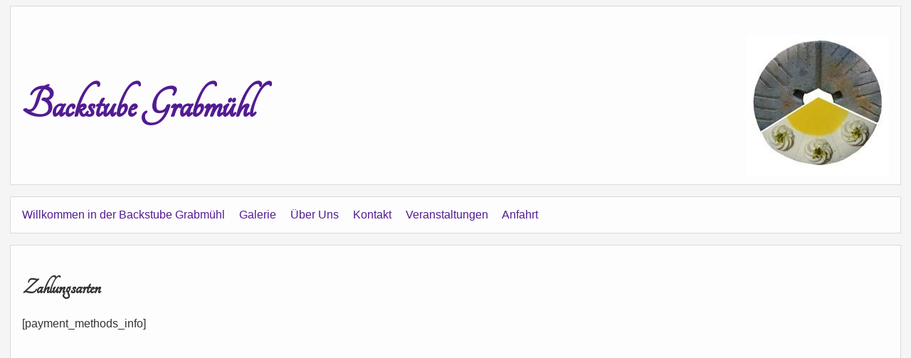

--- FILE ---
content_type: text/css
request_url: https://xn--grabmhl-r2a.de/wp-content/themes/basckstube/style.css
body_size: 1512
content:
/*   
Theme Name: Backstube
Theme URI: https://larshinrichs.de
Description: Template für die Backstube Grabmühl
Author: Lars Hinrichs
Author URI: https://larshinrichs.de
*/
body { color: #333; background-color:#f5f5f5; font-family: "Libre Franklin", "Helvetica Neue", helvetica, arial, sans-serif;}
a { color: #521B92;text-decoration: none;}
a:hover {color:#999;}
h2,h1 {font-family: 'Tangerine', cursive; font-size: 2em!important;text-transform: none!important;}
h2 a, h1 a {font-family: 'Tangerine', cursive; font-size: 1em!important;text-transform: none!important; text-decoration:none;}
.header { max-width: 1250px; width:100%; margin: 0 auto; height: 250px; position: relative; background-color: #fdfdfd; margin-bottom: 1em; border: 1px solid #dadada;}
.headertext {font-size: 2em; position: absolute; left: 0.5em; top: 2em;}
.headertext a {color:#521B92;}
.headerlogo {position: absolute; right: 1em; top: 2.5em;}
.nav{ max-width:1250px;margin: 0 auto; margin-bottom: 1em; border: 1px solid #dadada; background-color: #fdfdfd;}
.nav li {list-style-type:none;display:inline;margin:0 1em 0 0;}
.nav ul {padding-left:1em;}
.current-menu-item a { color: #888; font-weight: bold;}
.wrapper {max-width:1250px;width:100%; margin: 0 auto; background-color: #fdfdfd; border: 1px solid #dadada; margin-bottom:1em; min-height: 500px;overflow:auto;}
.content {padding: 1em;}
.content img {width:100%; height:auto;}
.pageimg img {float:right; max-width:50%; margin:0 0 1em 1em;box-shadow: 0 2px 6px 0 rgba(0,0,0,0.2),0 2px 5px 0 ;}
.footer {max-width:1250px;border-top:1px solid #dadada;margin: 0 auto; background-color: #fdfdfd; border: 1px solid #dadada;}
.footer li { list-style-type:none;display:inline-block;margin:0 1% 0 0;}
.products li {display: inline-block;width: 30%;margin: 0 1% 1% 0;box-shadow: 0 2px 6px 0 rgba(0,0,0,0.2),0 2px 5px 0 ; padding: 0.5em;}
.images {float:right; max-width:50%; margin:0 0 1em 1em;}
.images img {box-shadow: 0 2px 6px 0 rgba(0,0,0,0.2),0 2px 5px 0 ;}
.product-thumbnail {max-width:100px;}
.maps 				{ clear: both; position: relative; padding-bottom: 56%; height: 0; overflow: hidden;box-shadow: 0 2px 6px 0 rgba(0,0,0,0.2),0 2px 5px 0 ; }
.maps iframe 		{ position: absolute; top: 0; left: 0; width: 100%; height: 100%;}
.clearfix {overflow:auto;}
.icon {display: none;}
/* Woocomerce */
.demo_store {background-color:#521B92!important;}
.products li {padding: 0 0 1em 0; /*background-color:#6B3B1D; color:#fff;*/} 
.products, .unit, .price-unit, .add_to_cart_button, .wc-gzd-additional-info, .wc-gzd-additional-info a, .woocommerce-Price-amount, .products h3 {padding: 0 0.5em 0 0.5em!important; /*color:#fff!important;*/}

/*gallery*/

.gallery-item {
  float: left; // Change to 'right' if RTL is enabled
  text-align: center;
}

.gallery img {
  box-shadow: 0 10px 16px 0 rgba(0,0,0,0.2),0 6px 20px 0 ;
}
.gallery-icon img {
    margin: 0 auto;
    display: block;
}
.gallery-item:hover .gallery-caption {
    text-align: center;
}
/*-----------------------------
Making WordPress Contact Form 7 Plugin form responsive and full width with CSS customization
Add this code snippet to your WordPress theme's style.css file.
-------------------------------*/
div.wpcf7 .wpcf7-form-control { 
	max-width: 99%;
}

/* Make Contact Form 7 Select Dropdown field responsive & full width */
.wpcf7 select {  
    background-color: #fff;
    border: 1px solid #ccc;
    border-radius: 3px;
    margin: 0;
    padding: 4px;
    text-indent: 0px;
	width: 100%;
    z-index: 100;
}
/* Make Contact Form 7 text field full width & responsive */
.wpcf7-text { 
	width: 100%;
} 

/* Some additional CSS customization to the whole Contact Form 7 form */
div.wpcf7 { 
	background-color: #f5f5f5; /* Adds background color */
	padding:0.5em 1em 0.5em 1em!important;
	-webkit-border-radius: 4px; /* Making form border rounded */
	-moz-border-radius: 4px; 
	border-radius: 4px; 
	max-width: 700px;
	width:45%;
	box-shadow: 0 2px 6px 0 rgba(0,0,0,0.2),0 2px 5px 0 ;
	margin: 0 0 1em 0!important;
}


@media only all and (max-width: 1100px) {
.products li {width: 40%;}
}
@media only all and (max-width: 800px) {
.headertext {font-size:1.5em;}
.products li {width: 60%;}
.nav ul li {display: none;}
		.nav			{  margin: 55px 0 0 0; width: auto; position:absolute; padding: 5px; border:0;}
		.icon { float: left; display: inline-block; background-color: #909; padding: 6px;}
		.icon a 				{ color: #fff;}
		.nav .responsive 		{position: relative;}
		.nav .responsive .icon 	{ position: absolute; left: 0; top: 0;}
		.responsive li 			{ float: none; display: block!important; margin: 0 0 20px 0!important;}
		.responsive li a 		{ display: block; text-align: left;}
}
@media only all and (max-width: 630px) {
.headertext {font-size:1em;}
.products li {width: 75%;}
.footer li { width: 48%; margin:0 1% 1em 0;}
}
@media only all and (max-width: 480px) {
.headerlogo {top:6em;left:1em;}
.headerlogo img { max-width: 150px; height:auto; width:100%; margin-left:1em;}
.pageimg img {width:100%; max-width:100%;}
.products li {width: 100%;}
.products {padding: 0 0 0 0;}
.footer li { width: 100%; margin:0 0 1em 0;}
}